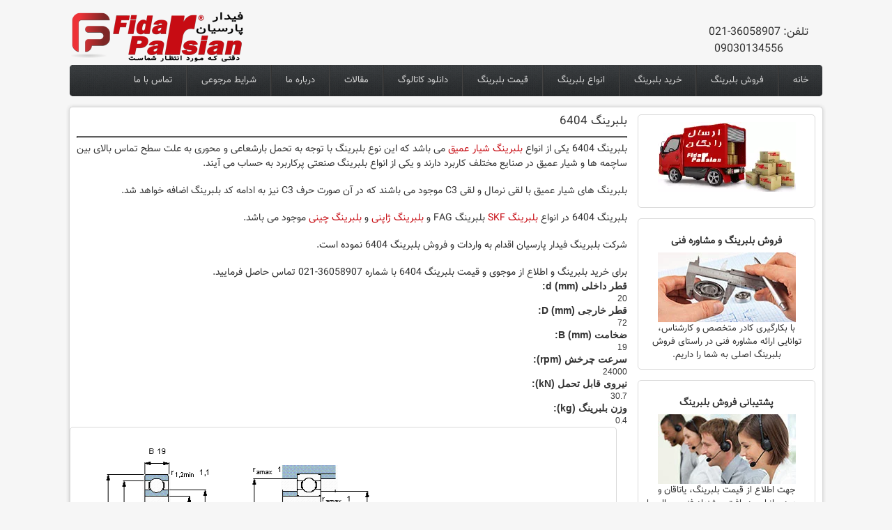

--- FILE ---
content_type: text/html; charset=utf-8
request_url: https://www.fidarbearing.ir/%D8%A8%D9%84%D8%A8%D8%B1%DB%8C%D9%86%DA%AF-6404
body_size: 16163
content:
<!DOCTYPE html PUBLIC "-//W3C//DTD XHTML 1.0 Transitional//EN" "http://www.w3.org/TR/xhtml1/DTD/xhtml1-transitional.dtd">
<html xmlns="http://www.w3.org/1999/xhtml" xml:lang="en" lang="en" dir="rtl">
  <head>
    <meta http-equiv="Content-Type" content="text/html; charset=utf-8" />
<meta name="Generator" content="Drupal 7 (http://drupal.org)" />
<link rel="canonical" href="/%D8%A8%D9%84%D8%A8%D8%B1%DB%8C%D9%86%DA%AF-6404" />
<link rel="shortlink" href="/node/278" />
<meta name="product_keyword" content="بلبرینگ 6404، بلبرینگ 6404.2z، بلبرینگ 6404.2rs، فروش بلبرینگ، 6404،6404.2z، 6404.2rs،skf،چینی،ژاپنی، بلبرینگ چینی، بلبرینگ ژاپنی، خرید بلبرینگ، قیمت بلبرینگ،نمایندگی بلبرینگ، اصلی،استیل،نسوز" />
<meta name="product_description" content="بلبرینگ 6404، بلبرینگ 6404.2z، بلبرینگ 6404.2rs، فروش بلبرینگ، 6404،6404.2z، 6404.2rs،skf،چینی،ژاپنی، بلبرینگ چینی، بلبرینگ ژاپنی، خرید بلبرینگ، قیمت بلبرینگ،نمایندگی بلبرینگ، اصلی،استیل،نسوز" />
<link rel="shortcut icon" href="https://www.fidarbearing.ir/sites/default/files/parsianicon.png" type="image/png" />
    <title>بلبرینگ 6404 | فروش بلبرینگ صنعتی اصل FAG SKF رولبرینگ نمایندگی انواع یاتاقان قیمت خرید</title>    	
    	<!-- META FOR IOS & HANDHELD -->    
    <meta name="viewport" content="width=device-width, initial-scale=1.0, maximum-scale=1.0, user-scalable=yes"/>
    <meta name="HandheldFriendly" content="true" />
    <meta name="apple-touch-fullscreen" content="YES" />
    <link rel="apple-touch-icon" href="/apple-touch-icon.png" />
    <!-- //META FOR IOS & HANDHELD -->
    <link type="text/css" rel="stylesheet" href="https://www.fidarbearing.ir/sites/default/files/css/css_G8UiL8W4VsmbxQlCce0YboItibPU3Yh891VRMDWtZns.css" media="all" />
<link type="text/css" rel="stylesheet" href="https://www.fidarbearing.ir/sites/default/files/css/css_vZ7OMldNxT0kN_1nW7_5iIquAxAdcU-aJ-ucVab5t40.css" media="all" />
<link type="text/css" rel="stylesheet" href="https://www.fidarbearing.ir/sites/default/files/css/css_CwiuHx_GiVCvxayieutBV7v33X5ANN7ADAbdpzkFk3Q.css" media="all" />
<link type="text/css" rel="stylesheet" href="https://www.fidarbearing.ir/sites/default/files/css/css_rtUHW7TdPsiIkXfTC8Vo_l3aQgPTklqV0oJljIW99QU.css" media="all" />
<link type="text/css" rel="stylesheet" href="https://www.fidarbearing.ir/sites/default/files/css/css_KKw0S-9WjejkYs80tp0BcGRHdNASoaaIc5hyYvca5ng.css" media="only screen" />
<link type="text/css" rel="stylesheet" href="https://www.fidarbearing.ir/sites/default/files/css/css_uO8jFMBKGI8cKwyuAkvOrsq-LqkM0I2KQQHSbo2SqIQ.css" media="print" />
<link type="text/css" rel="stylesheet" href="https://www.fidarbearing.ir/sites/default/files/css/css_-ESlEZDH0GF2z7RjGNrOK2e4YDCSkDkNFka5s8RLHuM.css" media="only screen and (max-width:719px)" />
<link type="text/css" rel="stylesheet" href="https://www.fidarbearing.ir/sites/default/files/css/css__4YNozGUcBJA6zvGexi6gW0lbaBnPudmTD2Znr_4C_I.css" media="only screen and (max-width:479px)" />
<link type="text/css" rel="stylesheet" href="https://www.fidarbearing.ir/sites/default/files/css/css_Q1SBo8Eji-v6QJw0I3lQvK33XKBYAFRQyGYl0Bu-iQI.css" media="only screen and (min-width: 720px) and (max-width: 959px)" />
<link type="text/css" rel="stylesheet" href="https://www.fidarbearing.ir/sites/default/files/css/css_AbpHGcgLb-kRsJGnwFEktk7uzpZOCcBY74-YBdrKVGs.css" media="only screen and (min-width: 959px) and (max-width: 1049px)" />
<link type="text/css" rel="stylesheet" href="https://www.fidarbearing.ir/sites/default/files/css/css_SLZtsuK0VlmecRe1ps20Yqmc3440RtQbvOAUvd8lGbU.css" media="all" />

<!--[if IE 7]>
<link type="text/css" rel="stylesheet" href="https://www.fidarbearing.ir/sites/default/files/css/css_rbrILP5y9BR82PfQWqcnreZMc60OgCzu-iZ9ah34MAU.css" media="all" />
<![endif]-->

<!--[if IE]>
<link type="text/css" rel="stylesheet" href="https://www.fidarbearing.ir/sites/default/files/css/css_YhXi5kW9TNXj8MSqmu_VGPSsJhfVTXgVbYlD0lM_JKw.css" media="all" />
<![endif]-->

<!--[if IE 7]>
<link type="text/css" rel="stylesheet" href="https://www.fidarbearing.ir/sites/default/files/css/css_1dZDn7slNma7C5oci3tXI7u18-onUo-QtXNqj-cVRLY.css" media="all" />
<![endif]-->
<link type="text/css" rel="stylesheet" href="https://www.fidarbearing.ir/sites/default/files/css/css_UL3INe47B8eI9_vZXPRGi7V-nXwPou0ItlLcpiU1OzI.css" media="all" />
    <meta name="theme-color" content="#c70c13" />
  </head>

  <body class="html not-front not-logged-in one-sidebar sidebar-second page-node page-node- page-node-278 node-type-product zircon fixed-grid grid-24-based bf-a fs-small">
    <div id="skip-link"><a href="#main-content" class="element-invisible element-focusable">Skip to main content</a></div>
        <div id="page" class="page-default"> <a name="Top" id="Top"></a><div id="header-wrapper" class="wrapper"><div class="container grid-24"><div class="grid-inner clearfix"><div id="header" class="clearfix"> <a href="/" title="فیدار پارسیان" id="logo"> <img src="https://www.fidarbearing.ir/sites/default/files/parsianlogo.png" alt="فیدار پارسیان" height="73" width="250" style="max-width:100%;height:auto;"/> </a><div class="region region-header"><div id="block-block-54" class="block block-block"><div class="block-inner clearfix"><div class="block-content clearfix"><div><span style="font-size:16px;"><span style="font-family:vazir;">تلفن: 36058907-021</span></span></div><div><strong><span style="font-size:16px;"><span style="font-family:vazir;">         </span></span></strong><span style="font-size:16px;"><span style="font-family:vazir;">09030134556</span></span></div></div></div></div></div><div id="menu-bar-wrapper" class="wrapper"><div class="container grid-24"><div class="grid-inner clearfix"> <a title="Navigation Icon" href="javascript:void(0);" class="tb-main-menu-button responsive-menu-button">منو</a><div class="region region-menu-bar"><div id="block-superfish-1" class="block block-superfish"><div class="block-inner clearfix"><h2 class="block-title element-invisible">Main menu</h2><div class="block-content clearfix"><ul id="superfish-1" class="menu sf-menu sf-main-menu sf-horizontal sf-style-zircon sf-total-items-10 sf-parent-items-0 sf-single-items-10 rtl"><li id="menu-431-1" class="first odd sf-item-1 sf-depth-1 sf-no-children"><a href="https://www.fidarbearing.ir/تماس-با-ما" title="تماس با ما" class="sf-depth-1">تماس با ما</a></li><li id="menu-5643-1" class="middle even sf-item-2 sf-depth-1 sf-no-children"><a href="https://www.fidarbearing.ir/مرجوعی-بلبرینگ" title="شرایط مرجوعی" class="sf-depth-1">شرایط مرجوعی</a></li><li id="menu-432-1" class="middle odd sf-item-3 sf-depth-1 sf-no-children"><a href="https://www.fidarbearing.ir/درباره-ما" title="درباره ما" class="sf-depth-1">درباره ما</a></li><li id="menu-2299-1" class="middle even sf-item-4 sf-depth-1 sf-no-children"><a href="/%D9%85%D9%82%D8%A7%D9%84%D8%A7%D8%AA" title="مقالات" class="sf-depth-1">مقالات</a></li><li id="menu-2303-1" class="middle odd sf-item-5 sf-depth-1 sf-no-children"><a href="/%D8%AF%D8%A7%D9%86%D9%84%D9%88%D8%AF-%DA%A9%D8%A7%D8%AA%D8%A7%D9%84%D9%88%DA%AF" title="دانلود کاتالوگ" class="sf-depth-1">دانلود کاتالوگ</a></li><li id="menu-2404-1" class="middle even sf-item-6 sf-depth-1 sf-no-children"><a href="https://www.fidarbearing.ir/قیمت-بلبرینگ" title="قیمت بلبرینگ" class="sf-depth-1">قیمت بلبرینگ</a></li><li id="menu-1953-1" class="middle odd sf-item-7 sf-depth-1 sf-no-children"><a href="https://www.fidarbearing.ir/انواع-بلبرینگ" title="انواع بلبرینگ" class="sf-depth-1">انواع بلبرینگ</a></li><li id="menu-3269-1" class="middle even sf-item-8 sf-depth-1 sf-no-children"><a href="https://www.fidarbearing.ir/خرید-بلبرینگ" title="خرید بلبرینگ" class="sf-depth-1">خرید بلبرینگ</a></li><li id="menu-5677-1" class="middle odd sf-item-9 sf-depth-1 sf-no-children"><a href="https://www.fidarbearing.ir/فروش-بلبرینگ" title="فروش بلبرینگ" class="sf-depth-1">فروش بلبرینگ</a></li><li id="menu-429-1" class="last even sf-item-10 sf-depth-1 sf-no-children"><a href="https://www.fidarbearing.ir" title="خانه" class="sf-depth-1">خانه</a></li></ul></div></div></div></div></div></div></div></div></div></div></div><div id="main-wrapper" class="wrapper"><div class="container grid-24 clearfix"><div class="group-cols-1 group-18 grid grid-18"><div id="main-content" class="grid grid-18 section"><div class="grid-inner clearfix"><h1 id="page-title">بلبرینگ 6404</h1><div class="region region-content"><div id="block-system-main" class="block-system"><div class="block-inner clearfix"><div class="block-content clearfix"><div id="article-278" class="article node node-product node-odd node-full clearfix" about="/%D8%A8%D9%84%D8%A8%D8%B1%DB%8C%D9%86%DA%AF-6404" typeof="sioc:Item foaf:Document"><div class="node-content"><div class="section field field-name-body field-type-text-with-summary field-label-hidden"><div class="field-items"><div class="field-item odd" property="content:encoded"><hr /><div class="rtejustify"><span style="font-size:14px;"><span style="font-family:vazir;">بلبرینگ 6404 یکی از انواع <a href="http://www.fidarbearing.ir/بلبرینگ-شیار-عمیق" target="_blank" title="بلبرینگ شیار عمیق">بلبرینگ شیار عمیق</a> می باشد که این نوع بلبرینگ با توجه به تحمل بارشعاعی و محوری به علت سطح تماس بالای بین ساچمه ها و شیار عمیق در صنایع مختلف کاربرد دارند و یکی از انواع بلبرینگ صنعتی پرکاربرد به حساب می آیند.</span></span></div><div class="rtejustify"> </div><div class="rtejustify"><span style="font-size:14px;"><span style="font-family:vazir;">بلبرینگ های شیار عمیق با لقی نرمال و لقی C3 موجود می باشند که در آن صورت حرف C3 نیز به ادامه کد بلبرینگ اضافه خواهد شد.</span></span></div><div class="rtejustify"> </div><div class="rtejustify"><span style="font-size:14px;"><span style="font-family:vazir;">بلبرینگ <span style="font-size:14px;"><span style="font-family:vazir;">6404 </span></span>در انواع <a href="http://www.fidarbearing.ir/بلبرینگ-skf" target="_blank" title="بلبرینگ skf">بلبرینگ SKF</a> بلبرینگ FAG و <a href="http://www.fidarbearing.ir/بلبرینگ-ژاپنی" target="_blank" title="بلبرینگ ژاپنی">بلبرینگ ژاپنی</a> و <a href="http://www.fidarbearing.ir/بلبرینگ-چینی" target="_blank" title="بلبرینگ چینی">بلبرینگ چینی</a> موجود می باشد.</span></span></div><div class="rtejustify"> </div><div class="rtejustify"><span style="font-size:14px;"><span style="font-family:vazir;">شرکت بلبرینگ فیدار پارسیان اقدام به واردات و فروش بلبرینگ <span style="font-size:14px;"><span style="font-family:vazir;">6404 </span></span>نموده است.</span></span></div><div class="rtejustify"> </div><div class="rtejustify"><span style="font-size:14px;"><span style="font-family:vazir;">برای خرید بلبرینگ و اطلاع از موجوی و قیمت بلبرینگ <span style="font-size:14px;"><span style="font-family:vazir;">6404 </span></span>با شماره 36058907-021 تماس حاصل فرمایید.</span></span></div></div></div></div><div class="section field field-name-field-id field-type-text field-label-above"><h3 class="field-label">قطر داخلی (mm) d:&nbsp;</h3><div class="field-items"><div class="field-item odd">20</div></div></div><div class="section field field-name-field-od field-type-text field-label-above"><h3 class="field-label">قطر خارجی (mm) D:&nbsp;</h3><div class="field-items"><div class="field-item odd">72</div></div></div><div class="section field field-name-field-w field-type-text field-label-above"><h3 class="field-label">ضخامت (mm) B:&nbsp;</h3><div class="field-items"><div class="field-item odd">19</div></div></div><div class="section field field-name-field-speed field-type-text field-label-above"><h3 class="field-label">سرعت چرخش (rpm):&nbsp;</h3><div class="field-items"><div class="field-item odd">24000</div></div></div><div class="section field field-name-field-load field-type-text field-label-above"><h3 class="field-label">نیروی قابل تحمل (kN):&nbsp;</h3><div class="field-items"><div class="field-item odd">30.7</div></div></div><div class="section field field-name-field-kg field-type-text field-label-above"><h3 class="field-label">وزن بلبرینگ (kg):&nbsp;</h3><div class="field-items"><div class="field-item odd">0.4</div></div></div><div class="section field field-name-field-plan field-type-image field-label-hidden"><div class="field-items"><div class="field-item odd"><img typeof="foaf:Image" src="https://www.fidarbearing.ir/sites/default/files/6404.gif" width="780" height="330" alt="بلبرینگ 6404" /></div></div></div></div></div></div></div></div></div></div></div></div><div id="sidebar-second-wrapper" class="sidebar tb-main-box grid grid-6 grid-last"><div class="grid-inner clearfix"><div class="region region-sidebar-second"><div id="block-block-31--2" class="block block-block"><div class="block-inner clearfix"><div class="block-content clearfix"><p class="rtecenter" style="text-align: center;"><img alt="بلبرینگ ارسال رایگان" src="/sites/default/files/parsianersal.webp" style="width: 198px; height: 100px;" title="بلبرینگ ارسال رایگان" /></p></div></div></div><div id="block-block-3--2" class="block block-block"><div class="block-inner clearfix"><div class="block-content clearfix"><h3 class="rtecenter"><span style="font-size:14px;"><span style="font-family:vazir;"><span>فروش بلبرینگ و مشاوره فنی</span></span></span></h3><div class="rtecenter" style="text-align: center;"><span style="font-family:vazir;"><img alt="بلبرینگ مشاوره فنی و مهندسی" src="/sites/default/files/parsianmohandesi.webp" style="text-align: center; font-family: vazir; font-size: 11px; width: 198px; height: 100px;" title="مشاوره فنی و مهندسی" /></span></div><div class="rtecenter" style="text-align: center;"><span style="font-family:vazir;"><span style="font-size:13px;"><span>با بکارگیری کادر متخصص و کارشناس، توانایی ارائه مشاوره فنی در راستای فروش بلبرینگ اصلی به شما را داریم.</span></span></span></div></div></div></div><div id="block-block-2--2" class="block block-block"><div class="block-inner clearfix"><div class="block-content clearfix"><h3 class="rtecenter"><span style="font-size:14px;"><span style="font-family:vazir;">پشتیبانی فروش بلبرینگ</span></span></h3><div class="rtecenter" style="text-align: center;"><span style="font-family:vazir;"><img alt="بلبرینگ شرکت فیدار پارسیان" src="/sites/default/files/parsiantel.webp" style="font-family: vazir; font-size: 14px; text-align: center; width: 198px; height: 100px;" title="پاسخ گویی به موقع و کار آمد" /></span></div><div class="rtecenter" style="text-align: center;"><span style="font-family:vazir;"><span style="font-size:13px;">جهت اطلاع از قیمت بلبرینگ، یاتاقان و موجودی انبار و دریافت پیشنهاد فنی و مالی با ما تماس بگیرید. <span style="font-size:14px;">36058907</span></span></span><span style="font-family:vazir;"><span style="font-size:12px;"><span style="font-size:14px;">-021</span></span></span></div><div class="rtecenter" style="text-align: center;"><a href="http://wa.me/+989030134556" title="واتس اپ" type="واتس اپ" rel="nofollow"><img alt="واتس اپ" src="[data-uri]" style="width: 150px; height: 47px;" title="واتس اپ" /></a></div></div></div></div></div></div></div></div></div><div id="panel-third-wrapper" class="wrapper panel panel-third"><div class="container panel-cols-4 grid-24 clearfix"><div class="panel-column panel-third-1 panel-column-first grid grid-6"><div class="grid-inner clearfix"><div class="region region-panel-third-1"><div id="block-block-8--2" class="block block-block block-custom-links block-custom"> <span class="badge">&nbsp;</span><div class="block-inner clearfix"><h2 class="block-title">سایت های مرتبط</h2><div class="block-content clearfix"><div class="rteleft"><span style="color:#f1f1f1;"><span style="font-family:vazir;"><span style="font-size:14px;"><span><span><a href="http://www.fidarbearing.ir">www.fidarbearing.ir</a></span></span></span></span></span></div><div class="rteleft"> </div><div class="rteleft"><span style="color:#f1f1f1;"><span style="font-family:vazir;"><span style="font-size:14px;"><a href="http://www.fidarbearing.blogfa.com" rel="nofollow">www.fidarbearing.blogfa.com</a></span></span></span></div><div class="rteleft"> </div><div class="rteleft"><span style="color:#f1f1f1;"><span style="font-family:vazir;"><span style="font-size:14px;"><a href="http://www.aparat.com/fidarbearing" rel="nofollow">www.aparat.com/fidarbearing</a></span></span></span></div><div class="rteleft"> </div><div><div class="rteleft"><span style="color:#f1f1f1;"><span style="font-family:vazir;"><span style="font-size:14px;"><a href="http://www.parscenter.com/afparsian" rel="nofollow">www.parscenter.com/afparsian</a></span></span></span></div><div class="rteleft"> </div><div class="rtecenter"><a href="https://www.fidarbearing.ir/%D9%81%D8%B1%D8%B5%D8%AA-%D9%87%D8%A7%DB%8C-%D8%B4%D8%BA%D9%84%DB%8C" target="_blank" title="فرصت های شغلی"><span style="color:#f1f1f1;"><span style="font-family:vazir;"><span style="font-size:14px;">همکاری با ما</span></span></span></a></div></div></div></div></div></div></div></div><div class="panel-column panel-third-2 grid grid-6"><div class="grid-inner clearfix"><div class="region region-panel-third-2"><div id="block-block-1--2" class="block block-block block-custom-address block-custom"> <span class="badge">&nbsp;</span><div class="block-inner clearfix"><h2 class="block-title">تماس با ما</h2><div class="block-content clearfix"><div class="rteleft"><span style="color:#ffffff;"><span style="font-family:vazir;"><span style="font-size:14px;">021-36058907</span></span></span></div><div class="rteleft"><span style="color:#ffffff;"><span style="font-family:vazir;"><span style="font-size:14px;">021-36055448</span></span></span></div><div class="rteleft"><span style="color:#ffffff;"><span style="font-family:vazir;"><span style="font-size:14px;">021-36055456</span></span></span></div><div class="rteleft"><span style="color:#ffffff;"><span style="font-family:vazir;"><span style="font-size:14px;">021-44530807</span></span></span></div><div class="rteleft"> </div><div class="rteleft"><div><span style="color:#ffffff;"><span style="font-size:14px;"><span style="font-family:vazir;">تلگرام و واتس اپ   56 45 013 0903 </span></span></span></div></div><div class="rteleft"> </div><div><span style="color:#ffffff;"><span style="font-size:14px;"><span style="font-family:vazir;">آدرس: تهران خیابان امیرکبیر مجتمع امیرکبیر طبقه دوم واحد 24</span></span></span></div></div></div></div></div></div></div><div class="panel-column panel-third-3 grid grid-6"><div class="grid-inner clearfix"><div class="region region-panel-third-3"><div id="block-block-15--2" class="block block-block block-custom-contact block-custom"> <span class="badge">&nbsp;</span><div class="block-inner clearfix"><h2 class="block-title">بلبرینگ فیدار پارسیان در شبکه های اجتماعی</h2><div class="block-content clearfix"><div class="rtecenter"><span style="font-size:16px;"><span style="font-family:vazir;"><a href="http://telegram.me/fidarbearing" title="تلگرام" rel="nofollow">تلگرام</a>  |  </span><a href="http://instagram.com/fidarbearing" style="font-family: vazir; font-size: 16px;" target="_blank" title="اینستاگرام" rel="nofollow">اینستاگرام</a> <font face="vazir"> </font>|<span style="font-family: vazir;">  </span><a href="http://facebook.com/fidarbearing" style="font-family: vazir; font-size: 16px;" target="_blank" title="فیسبوک" rel="nofollow">فیسبوک</a></span></div><div class="rtecenter"> </div><div class="rtecenter"><span style="font-size:16px;"><a href="https://twitter.com/fidarparsian" style="font-family: vazir; font-size: 16px;" target="_blank" title="توئیتر" rel="nofollow">ایکس</a> <span style="font-family: vazir;"> |  </span><a href="http://www.linkedin.com/company/arka-fidar-parsian" style="font-family: vazir; font-size: 16px;" target="_blank" title="لینکد این" rel="nofollow">لینکد این</a>  |  <a href="http://www.aparat.com/fidarbearing" style="font-family: vazir; font-size: 16px;" target="_blank" title="آپارات" rel="nofollow">آپارات</a></span></div></div></div></div></div></div></div><div class="panel-column panel-third-4 panel-column-last grid grid-6"><div class="grid-inner clearfix"><div class="region region-panel-third-4"><div id="block-block-13--2" class="block block-block block-custom-form block-custom"> <span class="badge">&nbsp;</span><div class="block-inner clearfix"><h2 class="block-title">بلبرینگ فیدار پارسیان در یک نگاه</h2><div class="block-content clearfix"><div class="rtejustify"><span style="font-size:14px;"><span style="color:#ffffff;"><span style="font-family:vazir;">بلبرینگ فیدار پارسیان با سالها تجربه در زمینه واردات و فروش بلبرینگ، رولبرینگ و یاتاقان صنعتی و شناخت نیاز های صنایع به خرید بلبرینگ و رولبرینگ توانسته است با استفاده از کارشناسان و افراد مجرب اقدام به واردات و فروش بلبرینگ اصلی از نوع بلبرینگ SKF و بلبرینگ FAG و بلبرینگ ژاپنی و بلبرینگ چینی صنعتی نماید و رضایت مشتریان زیادی را برآورده نماید.</span></span></span></div></div></div></div></div></div></div></div></div><div id="footer-wrapper" class="wrapper"><div class="container grid-24"><div class="grid-inner clearfix"><div id="footer" class="clearfix"><div class="region region-footer"><div id="block-block-35" class="block block-block"><div class="block-inner clearfix"><div class="block-content clearfix"><div><span style="font-size:12px;"><span style="font-family:vazir;"><span style="color:#ffffff;">کلیه حقوق مادی و معنوی این وبسایت متعلق به مجموعه </span><a href="http://www.fidarbearing.ir"><span style="color:#c70c13;">بلبرینگ فیدار پارسیان</span></a><span style="color:#ffffff;"> می باشد، هرگونه کپی برداری فقط با ذکر منبع مجاز است.  1404©</span></span></span></div></div></div></div></div></div></div></div></div></div>        <script type="text/javascript" src="https://www.fidarbearing.ir/sites/default/files/js/js_jx6dIjLhsFi0fwdZFns8z1AtZiVWM9a6CvsEbSxQC6U.js"></script>
<script type="text/javascript" src="https://www.fidarbearing.ir/sites/default/files/js/js_D8DkOMMTynLUEBYg-05kiCCCtKXgTnqa9GB1-GEzAio.js"></script>
<script type="text/javascript" src="https://www.fidarbearing.ir/sites/default/files/googleanalytics/js?t6a6pc"></script>
<script type="text/javascript">
<!--//--><![CDATA[//><!--
window.dataLayer = window.dataLayer || [];function gtag(){dataLayer.push(arguments)};gtag("js", new Date());gtag("set", "developer_id.dMDhkMT", true);gtag("config", "G-N3ZPW2E4WV", {"groups":"default"});
//--><!]]>
</script>
<script type="text/javascript">
<!--//--><![CDATA[//><!--

	(function ($) {
	  if (Drupal.Nucleus == undefined) {
		Drupal.Nucleus = {};
	  }
	  Drupal.behaviors.skinMenuAction = {
		attach: function (context) {
		  jQuery(".change-skin-button").click(function() {
			parts = this.href.split("/");
			style = parts[parts.length - 1];
			jQuery.cookie("nucleus_skin", style, {path: "/"});
			window.location.reload();
			return false;
		  });
		}
	  }
	})(jQuery);
  
//--><!]]>
</script>
<script type="text/javascript">
<!--//--><![CDATA[//><!--

	(function ($) {
	  if (Drupal.Nucleus == undefined) {
		Drupal.Nucleus = {};
	  }
	  Drupal.behaviors.skinMenuAction = {
		attach: function (context) {
		  jQuery(".change-skin-button").click(function() {
			parts = this.href.split("/");
			style = parts[parts.length - 1];
			jQuery.cookie("nucleus_skin", style, {path: "/"});
			window.location.reload();
			return false;
		  });
		}
	  }
	})(jQuery);
  
//--><!]]>
</script>
<script type="text/javascript" src="https://www.fidarbearing.ir/sites/default/files/js/js_r5si-UWDQ0AGDxy5zSzCCoA6sFdOJbkW53D8nX0EkpQ.js"></script>
<script type="text/javascript" src="https://www.fidarbearing.ir/sites/default/files/js/js_7BIH-HmK9kuDvTeDF86E1zUNy7W_Tb43UMjr3s0SveY.js"></script>
<script type="text/javascript">
<!--//--><![CDATA[//><!--
jQuery.extend(Drupal.settings, {"basePath":"\/","pathPrefix":"","setHasJsCookie":0,"ajaxPageState":{"theme":"zircon","theme_token":"MU-NAAZWtoJgZ6UxLwZFSme_jMiHoiU1ASX6XoJY1Xs","js":{"sites\/default\/files\/minify\/jquery.min.1.5.2.min.js":1,"sites\/default\/files\/minify\/jquery-extend-3.4.0.1.5.2.min.js":1,"sites\/default\/files\/minify\/jquery-html-prefilter-3.5.0-backport.1.5.2.min.js":1,"sites\/default\/files\/minify\/jquery.once.1.2.min.js":1,"sites\/default\/files\/minify\/drupal.min.js":1,"sites\/default\/files\/minify\/googleanalytics.min.js":1,"https:\/\/www.fidarbearing.ir\/sites\/default\/files\/googleanalytics\/js?t6a6pc":1,"sites\/default\/files\/minify\/jquery.hoverIntent.minified.min.js":1,"0":1,"1":1,"sites\/all\/libraries\/superfish\/jquery.hoverIntent.minified.js":1,"sites\/default\/files\/minify\/supposition.min.js":1,"sites\/default\/files\/minify\/superfish.min.js":1,"sites\/default\/files\/minify\/supersubs.min.js":1,"sites\/default\/files\/minify\/superfish.min_0.js":1,"sites\/default\/files\/minify\/jquery.cookie.min.js":1,"sites\/default\/files\/minify\/zircon.min.js":1,"sites\/default\/files\/minify\/responsive.min.js":1,"sites\/default\/files\/minify\/jquery.masonry.min.js":1,"sites\/default\/files\/minify\/jquery.masonry.min.min.js":1},"css":{"modules\/system\/system.base.css":1,"modules\/system\/system.menus.css":1,"modules\/system\/system.messages.css":1,"modules\/system\/system.theme.css":1,"sites\/all\/themes\/nucleus\/nucleus\/css\/base.css":1,"modules\/comment\/comment.css":1,"modules\/field\/theme\/field.css":1,"modules\/node\/node.css":1,"modules\/search\/search.css":1,"modules\/user\/user.css":1,"sites\/all\/modules\/views\/css\/views.css":1,"sites\/all\/modules\/ckeditor_lts\/css\/ckeditor.css":1,"sites\/all\/modules\/ctools\/css\/ctools.css":1,"sites\/all\/libraries\/superfish\/css\/superfish.css":1,"sites\/all\/themes\/nucleus\/nucleus\/css\/messages.css":1,"sites\/all\/themes\/zircon\/fonts\/oswald_regular\/stylesheet.css":1,"sites\/all\/themes\/zircon\/css\/html-elements.css":1,"sites\/all\/themes\/zircon\/css\/forms.css":1,"sites\/all\/themes\/zircon\/css\/page.css":1,"sites\/all\/themes\/zircon\/css\/articles.css":1,"sites\/all\/themes\/zircon\/css\/comments.css":1,"sites\/all\/themes\/zircon\/css\/forum.css":1,"sites\/all\/themes\/zircon\/css\/fields.css":1,"sites\/all\/themes\/zircon\/css\/blocks.css":1,"sites\/all\/themes\/zircon\/css\/block-styles.css":1,"sites\/all\/themes\/zircon\/css\/panel-panes.css":1,"sites\/all\/themes\/zircon\/css\/navigation.css":1,"sites\/all\/themes\/zircon\/css\/fonts.css":1,"sites\/all\/themes\/zircon\/css\/css3.css":1,"sites\/all\/themes\/nucleus\/nucleus\/css\/responsive\/responsive.css":1,"sites\/all\/themes\/zircon\/css\/print.css":1,"sites\/all\/themes\/zircon\/css\/screens\/mobile.css":1,"sites\/all\/themes\/zircon\/css\/screens\/mobile-vertical.css":1,"sites\/all\/themes\/zircon\/css\/screens\/tablet-vertical.css":1,"sites\/all\/themes\/zircon\/css\/screens\/tablet.css":1,"sites\/all\/themes\/zircon\/css\/superfish\/zircon.css":1,"sites\/all\/themes\/nucleus\/nucleus\/css\/ie7.css":1,"sites\/all\/themes\/nucleus\/nucleus\/css\/ie.css":1,"sites\/all\/themes\/zircon\/css\/ie.css":1,"sites\/all\/themes\/zircon\/css\/ie7.css":1,"public:\/\/fontyourface\/local_fonts\/vazir-normal-normal\/stylesheet.css":1,"public:\/\/nucleus\/grid-fixed-24-1080px.css":1}},"jcarousel":{"ajaxPath":"\/jcarousel\/ajax\/views"},"googleanalytics":{"account":["G-N3ZPW2E4WV"],"trackOutbound":1,"trackMailto":1,"trackDownload":1,"trackDownloadExtensions":"7z|aac|arc|arj|asf|asx|avi|bin|csv|doc(x|m)?|dot(x|m)?|exe|flv|gif|gz|gzip|hqx|jar|jpe?g|js|mp(2|3|4|e?g)|mov(ie)?|msi|msp|pdf|phps|png|ppt(x|m)?|pot(x|m)?|pps(x|m)?|ppam|sld(x|m)?|thmx|qtm?|ra(m|r)?|sea|sit|tar|tgz|torrent|txt|wav|wma|wmv|wpd|xls(x|m|b)?|xlt(x|m)|xlam|xml|z|zip"},"superfish":{"1":{"id":"1","sf":{"animation":{"opacity":"show","height":"show"},"speed":"\u0027fast\u0027","autoArrows":true,"dropShadows":true,"disableHI":false},"plugins":{"supposition":true,"bgiframe":false,"supersubs":{"minWidth":"12","maxWidth":"27","extraWidth":1}}}}});
//--><!]]>
</script>
  </body>
</html>

--- FILE ---
content_type: text/css
request_url: https://www.fidarbearing.ir/sites/default/files/css/css_SLZtsuK0VlmecRe1ps20Yqmc3440RtQbvOAUvd8lGbU.css
body_size: 899
content:
.sf-menu.sf-style-zircon{float:right;margin:0;padding:0;}.sf-menu.sf-style-zircon ul{border-radius:7px;padding-left:0;}.sf-menu.sf-style-zircon li{background:url(/sites/all/themes/zircon/images/bg-line-nav.gif) 0 0 no-repeat;display:block;margin:0;padding:0 0 0 2px;}.sf-menu.sf-style-zircon li:first-child{background:none;padding-left:0;}.sf-menu.sf-style-zircon a{color:#d9d9d9;font-family:'oswaldregular';font-size:1.083em;line-height:21px;padding:12px 25px;text-decoration:none;text-transform:uppercase;}.sf-menu.sf-style-zircon ul{background:#2c2f2f;border:5px solid #a01300;margin-left:2px;margin-top:15px;}.sf-menu.sf-style-zircon ul ul{margin-left:0;margin-top:0;}.sf-menu.sf-style-zircon ul li{background:none;border-top:1px solid #444;margin:0;padding:0;}.sf-menu.sf-style-zircon ul li:first-child{border-top:none;}.sf-menu.sf-style-zircon li.sfHover > a,.sf-menu.sf-style-zircon > a:hover,.sf-menu.sf-style-zircon > a:focus,.sf-menu.sf-style-zircon > a:active{background:url(/sites/all/themes/zircon/images/bg-nav-active.gif) 0 0 repeat-x #a01300;color:#fff;}.sf-menu.sf-style-zircon ul li a{background:none;color:#aaa;font-family:Arial,Helvetica,sans-serif;font-size:100%;line-height:normal;padding:8px 10px;text-transform:none;}.sf-menu.sf-style-zircon ul li.sfhover li a,.sf-menu.sf-style-zircon ul li li a{color:#aaa;}.sf-menu.sf-style-zircon ul li.sfhover a,.sf-menu.sf-style-zircon ul li.sfhover li a:hover,.sf-menu.sf-style-zircon ul li a:focus,.sf-menu.sf-style-zircon ul li a:hover,.sf-menu.sf-style-zircon ul li a:active{background:none;color:#fff !important;}.sf-menu.sf-style-zircon > a.active,.sf-menu.sf-style-zircon > .active-trail .sf-depth-1{background:url(/sites/all/themes/zircon/images/bg-nav-active.gif) 0 0 repeat-x #a01300;color:#fff;}.sf-menu.sf-style-zircon ul li a.active,.sf-menu.sf-style-zircon ul li li a.active{background:none;color:#fff !important;}ul.sf-navbar{padding-bottom:0 !important;}.sf-menu.sf-style-zircon.sf-navbar{width:100%;}.tb-sf-navbar #menu-bar-wrapper .grid-inner{background:url(/sites/all/themes/zircon/images/bg-subnav.gif) 0 100% repeat-x;padding-bottom:35px;}.sf-menu.sf-style-zircon.sf-navbar ul{background:none;border:none;margin:0;padding:22px 0 0 0;}.sf-menu.sf-style-zircon.sf-navbar ul > li{border-right:1px solid #ccc;border-top:none;padding:0 15px;}.sf-menu.sf-style-zircon.sf-navbar ul > li.last{border-right:none;}.sf-menu.sf-style-zircon.sf-navbar ul li a{background:none;color:#333 !important;padding:3px 10px;}.sf-menu.sf-style-zircon.sf-navbar ul li a:hover,.sf-menu.sf-style-zircon.sf-navbar ul li a:focus,.sf-menu.sf-style-zircon.sf-navbar ul li a:active,.sf-menu.sf-style-zircon.sf-navbar ul li .active{color:#c70c13 !important;}.sf-menu.sf-style-zircon.sf-navbar ul > li li{border-right:none;border-top:1px solid #444;}.sf-menu.sf-style-zircon.sf-navbar ul > li li.first{border-top:none;}.sf-menu.sf-style-zircon.sf-navbar ul ul{background:#fff;border:#ddd solid 1px;margin:-2px 0 0 0;padding:0 25px;}.sf-menu.sf-style-zircon.sf-navbar ul ul li{border-top:1px dotted #dadada;padding:0;}.sf-menu.sf-style-zircon.sf-navbar ul ul li:first-child{border-top:none;}.sf-menu.sf-style-zircon.sf-navbar ul ul li a{color:#333 !important;padding:7px 0;}.sf-menu.sf-style-zircon.sf-navbar ul li.menuparent:hover > a,.sf-menu.sf-style-zircon.sf-navbar ul ul li a:hover,.sf-menu.sf-style-zircon.sf-navbar ul ul li a:active,.sf-menu.sf-style-zircon.sf-navbar ul ul li a:focus,.sf-menu.sf-style-zircon.sf-navbar ul ul li a.active{color:#c70c13 !important;}.sf-menu.sf-style-zircon span.sf-description{color:#999;display:block;font-size:0.8em;line-height:1.5em;margin:5px 0 0 5px;padding:0;}.sf-menu.sf-style-zircon a.sf-with-ul{padding-right:2.25em;}.sf-menu.sf-style-zircon.rtl a.sf-with-ul{padding-left:2.25em;padding-right:1em;}.sf-menu.sf-style-zircon ul.sf-megamenu li.sf-megamenu-wrapper ol li.sf-megamenu-column{display:inline;float:left;width:12em;}.sf-menu.sf-style-zircon.rtl ul.sf-megamenu li.sf-megamenu-wrapper ol li.sf-megamenu-column{float:right;}.sf-menu.sf-style-zircon ul.sf-megamenu li.sf-megamenu-wrapper ol,.sf-menu.sf-style-zircon ul.sf-megamenu li.sf-megamenu-wrapper ol li{margin:0;padding:0;}.sf-menu.sf-style-zircon li.sf-parent-children-1 ul.sf-megamenu{width:12em;}.sf-menu.sf-style-zircon li.sf-parent-children-10 ul.sf-megamenu{width:120em;}.sf-menu.sf-style-zircon li.sf-parent-children-2 ul.sf-megamenu{width:24em;}.sf-menu.sf-style-zircon li.sf-parent-children-3 ul.sf-megamenu{width:36em;}.sf-menu.sf-style-zircon li.sf-parent-children-4 ul.sf-megamenu{width:48em;}.sf-menu.sf-style-zircon li.sf-parent-children-5 ul.sf-megamenu{width:60em;}.sf-menu.sf-style-zircon li.sf-parent-children-6 ul.sf-megamenu{width:72em;}.sf-menu.sf-style-zircon li.sf-parent-children-7 ul.sf-megamenu{width:84em;}.sf-menu.sf-style-zircon li.sf-parent-children-8 ul.sf-megamenu{width:96em;}.sf-menu.sf-style-zircon li.sf-parent-children-9 ul.sf-megamenu{width:108em;}


--- FILE ---
content_type: text/css
request_url: https://www.fidarbearing.ir/sites/default/files/css/css_UL3INe47B8eI9_vZXPRGi7V-nXwPou0ItlLcpiU1OzI.css
body_size: 208
content:
@font-face{font-family:'vazir';src:url(/sites/default/files/fontyourface/local_fonts/vazir-normal-normal/Vazir.eot);src:url(/sites/default/files/fontyourface/local_fonts/vazir-normal-normal/Vazir.eot?#iefix) format("embedded-opentype"),url(/sites/default/files/fontyourface/local_fonts/vazir-normal-normal/Vazir.ttf) format("truetype"),url(/sites/default/files/fontyourface/local_fonts/vazir-normal-normal/Vazir.woff) format("woff");font-style:normal;font-weight:normal;font-display:swap;}
div.container{width:1080px;}.grid-1{width:45px;}.grid-2{width:90px;}.grid-3{width:135px;}.grid-4{width:180px;}.grid-5{width:225px;}.grid-6{width:270px;}.grid-7{width:315px;}.grid-8{width:360px;}.grid-9{width:405px;}.grid-10{width:450px;}.grid-11{width:495px;}.grid-12{width:540px;}.grid-13{width:585px;}.grid-14{width:630px;}.grid-15{width:675px;}.grid-16{width:720px;}.grid-17{width:765px;}.grid-18{width:810px;}.grid-19{width:855px;}.grid-20{width:900px;}.grid-21{width:945px;}.grid-22{width:990px;}.grid-23{width:1035px;}.grid-24{width:1080px;}


--- FILE ---
content_type: text/css
request_url: https://www.fidarbearing.ir/sites/default/files/css/css__4YNozGUcBJA6zvGexi6gW0lbaBnPudmTD2Znr_4C_I.css
body_size: 253
content:
th,td{padding:.3em;}.article .field-type-image{float:none;margin-right:0;}.article .field-type-image img{width:100%;}.cols-1 .views-col,.cols-2 .views-col,.cols-3 .views-col,.cols-4 .views-col,.panel-cols-1 .panel-column,.panel-cols-2 .panel-column,.panel-cols-3 .panel-column,.panel-cols-4 .panel-column{width:100% !important;}.view-horizontal-carousel .jcarousel-container-horizontal,.view-horizontal-carousel .jcarousel-skin-default .jcarousel-container-horizontal{width:100%;}.view-horizontal-carousel .jcarousel-skin-default{width:75%;}ul.primary{background:none;white-space:normal;}ul.primary li a{display:inline-block;margin-bottom:5px;white-space:nowrap;}ul.primary,#user-login .form-text{width:100% !important;}.contact-form .form-text,.form-text{width:97% !important;}#header #search-block-form{display:none;}#slideshow-wrapper .views_slideshow_controls_text span{top:45px;}#social-share-wrapper{left:28%;}


--- FILE ---
content_type: text/javascript
request_url: https://www.fidarbearing.ir/sites/default/files/js/js_7BIH-HmK9kuDvTeDF86E1zUNy7W_Tb43UMjr3s0SveY.js
body_size: 5089
content:
jQuery.cookie=function(key,value,options){if(arguments.length>1&&(value===null||typeof value!=="object")){options=jQuery.extend({},options);if(value===null)options.expires=-1;if(typeof options.expires==="number"){var days=options.expires,t=options.expires=new Date;t.setDate(t.getDate()+days)}return document.cookie=[encodeURIComponent(key),"=",options.raw?String(value):encodeURIComponent(String(value)),options.expires?"; expires="+options.expires.toUTCString():"",options.path?"; path="+options.path:
"",options.domain?"; domain="+options.domain:"",options.secure?"; secure":""].join("")}options=value||{};var result,decode=options.raw?function(s){return s}:decodeURIComponent;return(result=(new RegExp("(?:^|; )"+encodeURIComponent(key)+"=([^;]*)")).exec(document.cookie))?decode(result[1]):null};;
(function($){Drupal.behaviors.actionZircon={attach:function(context){$(window).load(function(){window.setTimeout(function(){Drupal.Zircon.equalHeight($("#panel-first-wrapper .block-inner"));Drupal.Zircon.equalHeight($("#panel-second-wrapper .block-inner"));Drupal.Zircon.equalHeight($("#panel-third-wrapper .block-inner"));Drupal.Zircon.equalHeight($(".region-content .views-view-grid .views-col .grid-inner"))},100)});Drupal.Zircon.putLabelToInput("search_block_form","Search...");$("#subscribe").find('input[type="submit"]').val(Drupal.t("Go"));
$(".change-skin-button").click(function(){parts=this.href.split("/");style=parts[parts.length-1];$.cookie("nucleus_skin",style,{path:"/"});window.location.reload();return false});$("#change_skin_menu_wrapper").mouseenter(function(){$("#change_skin_menu_wrapper").stop(true,false).animate({left:0},1E3)}).mouseleave(function(){$("#change_skin_menu_wrapper").stop(true,false).animate({left:-61},1E3)})}};Drupal.Zircon=Drupal.Zircon||{};Drupal.Zircon.putLabelToInput=function(name,text){jQuery('input[name="'+
name+'"]').val(Drupal.t(text));jQuery('input[name="'+name+'"]').focus(function(){if(this.value==Drupal.t(text))this.value=""}).blur(function(){if(this.value=="")this.value=Drupal.t(text)})};Drupal.Zircon.equalHeight=function(elements){highest=0;elements.each(function(){if($(this).innerHeight()>highest)highest=$(this).outerHeight()});return elements.each(function(){padding=$(this).innerHeight()-$(this).height();extra=padding+($(this).outerHeight()-$(this).innerHeight());if($.browser.msie&&$.browser.version==
6)$(this).css({"height":highest-extra,"overflow":"hidden"});else $(this).css({"min-height":highest-extra})})}})(jQuery);;
(function($){Drupal.Responsive=Drupal.Responsive||{};Drupal.Responsive.supportedScreens=[.5,479.5,719.5,959.5,1049.5];Drupal.Responsive.oldWindowWidth=0;Drupal.Responsive.masonry_containers=[];Drupal.Responsive.masonry_widths=[];Drupal.Responsive.updateResponsiveMenu=function(){var windowWidth=window.innerWidth?window.innerWidth:$(window).width();if($("#block-tb-megamenu-main-menu").length>0)return;if(windowWidth<Drupal.Responsive.supportedScreens[3]){$(".region-menu-bar").css("display","none");$(".responsive-menu-button").css("display",
"block")}else{$(".responsive-menu-button").css("display","none");$(".region-menu-bar").css("display","block")}};Drupal.Responsive.initResponsiveMenu=function(){Drupal.Responsive.updateResponsiveMenu();$(".tb-main-menu-button").bind("click",function(e){var target=$(".region-menu-bar");if(target.css("display")=="none"){window.scrollTo(0,0);target.css({display:"block"})}else target.css({display:"none"})})};Drupal.Responsive.setSlideshowHeight=function(){var imgs=$("#slideshow-wrapper .view .views-field img");
if(imgs.length){if(!Drupal.Responsive.slideshowSize){var img=new Image;img.src=$(imgs[0]).attr("src");Drupal.Responsive.getImageSize(img);setTimeout(Drupal.Responsive.setSlideshowHeight,200);return}var page_width=$("#page").width();if(page_width<Drupal.Responsive.supportedScreens[3]){var width=Drupal.Responsive.slideshowSize.width;var height=Drupal.Responsive.slideshowSize.height;var new_height=Math.floor(page_width*height/width);$("#slideshow-wrapper .view .views-field img, #slideshow-wrapper .view .views_slideshow_cycle_main, #slideshow-wrapper .views-slideshow-cycle-main-frame-row, #slideshow-wrapper .views-slideshow-cycle-main-frame").css({height:new_height+
"px"})}else $("#slideshow-wrapper .view .views-field img, #slideshow-wrapper .view .views_slideshow_cycle_main, #slideshow-wrapper .views-slideshow-cycle-main-frame-row, #slideshow-wrapper .views-slideshow-cycle-main-frame").css({height:Drupal.Responsive.slideshowSize.height+"px"});$("#slideshow-wrapper .views-slideshow-cycle-main-frame").cycle("destroy");$("#slideshow-wrapper .views-slideshow-cycle-main-frame").cycle()}};Drupal.Responsive.getImageSize=function(img){if(img.height==0){setTimeout(function(){Drupal.Responsive.getImageSize(img)},
200);return}if(!Drupal.Responsive.slideshowSize)Drupal.Responsive.slideshowSize={height:img.height,width:img.width}};Drupal.behaviors.actionResponsive={attach:function(context){$(window).load(function(){Drupal.Responsive.initResponsiveMenu();$(window).resize(function(){var windowWidth=window.innerWidth?window.innerWidth:$(window).width();if(windowWidth!=Drupal.Responsive.oldWindowWidth){Drupal.Responsive.updateResponsiveMenu();Drupal.Responsive.oldWindowWidth=windowWidth}Drupal.Responsive.setSlideshowHeight()})})}};
Drupal.Responsive.updateColumnWidth=function(index){container=$(Drupal.Responsive.masonry_containers[index]);container.addClass("masonry-reload");var container_width=container.width();console.log(container_width);var number_column=Math.round(container_width/Drupal.Responsive.masonry_widths[index]);var column_width=Math.floor(container_width/number_column);container.find(".block:not(.block-quicktabs .block)").css({width:column_width+"px"});container.data("basewidth",column_width);return column_width};
Drupal.Responsive.updateMasonryWidth=function(index,reload){container=$(Drupal.Responsive.masonry_containers[index]);container.addClass("masonry-reload");var options={itemSelector:".block:not(.block-quicktabs .block)",isResizable:false,isAnimated:false,columnWidth:function(){container.removeClass("masonry-reload");var basewidth=container.data("basewidth");if(basewidth==undefined)return Drupal.Responsive.updateColumnWidth(index);else return basewidth}};container.masonry(options)};Drupal.Responsive.initMasonry=
function(){var container=$(".sidebar .region");if(container.length)for($i=0;$i<container.length;$i++){Drupal.Responsive.masonry_containers.push(container[$i]);Drupal.Responsive.masonry_widths.push(300);Drupal.Responsive.updateMasonryWidth($i,true)}}})(jQuery);;
/*
 jQuery imagesLoaded plugin v1.1.0
 http://github.com/desandro/imagesloaded

 MIT License. by Paul Irish et al.
*/
(function(window,$,undefined){var $event=$.event,resizeTimeout;$event.special.smartresize={setup:function(){$(this).bind("resize",$event.special.smartresize.handler)},teardown:function(){$(this).unbind("resize",$event.special.smartresize.handler)},handler:function(event,execAsap){var context=this,args=arguments;event.type="smartresize";if(resizeTimeout)clearTimeout(resizeTimeout);resizeTimeout=setTimeout(function(){$.event.handle.apply(context,args)},execAsap==="execAsap"?0:100)}};$.fn.smartresize=
function(fn){return fn?this.bind("smartresize",fn):this.trigger("smartresize",["execAsap"])};$.Mason=function(options,element){this.element=$(element);this._create(options);this._init()};$.Mason.settings={isResizable:true,isAnimated:false,animationOptions:{queue:false,duration:500},gutterWidth:0,isRTL:false,isFitWidth:false,containerStyle:{position:"relative"}};$.Mason.prototype={_filterFindBricks:function($elems){var selector=this.options.itemSelector;return!selector?$elems:$elems.filter(selector).add($elems.find(selector))},
_getBricks:function($elems){var $bricks=this._filterFindBricks($elems).css({position:"absolute"}).addClass("masonry-brick");return $bricks},_create:function(options){this.options=$.extend(true,{},$.Mason.settings,options);this.styleQueue=[];var elemStyle=this.element[0].style;this.originalStyle={height:elemStyle.height||""};var containerStyle=this.options.containerStyle;for(var prop in containerStyle)this.originalStyle[prop]=elemStyle[prop]||"";this.element.css(containerStyle);this.horizontalDirection=
this.options.isRTL?"right":"left";this.offset={x:parseInt(this.element.css("padding-"+this.horizontalDirection),10),y:parseInt(this.element.css("padding-top"),10)};this.isFluid=this.options.columnWidth&&typeof this.options.columnWidth==="function";var instance=this;setTimeout(function(){instance.element.addClass("masonry")},0);if(this.options.isResizable)$(window).bind("smartresize.masonry",function(){instance.resize()});this.reloadItems()},_init:function(callback){this._getColumns();this._reLayout(callback)},
option:function(key,value){if($.isPlainObject(key))this.options=$.extend(true,this.options,key)},layout:function($bricks,callback){for(var i=0,len=$bricks.length;i<len;i++)this._placeBrick($bricks[i]);var containerSize={};containerSize.height=Math.max.apply(Math,this.colYs);if(this.options.isFitWidth){var unusedCols=0;i=this.cols;while(--i){if(this.colYs[i]!==0)break;unusedCols++}containerSize.width=(this.cols-unusedCols)*this.columnWidth-this.options.gutterWidth}this.styleQueue.push({$el:this.element,
style:containerSize});var styleFn=!this.isLaidOut?"css":this.options.isAnimated?"animate":"css",animOpts=this.options.animationOptions;var obj;for(i=0,len=this.styleQueue.length;i<len;i++){obj=this.styleQueue[i];obj.$el[styleFn](obj.style,animOpts)}this.styleQueue=[];if(callback)callback.call($bricks);this.isLaidOut=true},_getColumns:function(){var container=this.options.isFitWidth?this.element.parent():this.element,containerWidth=container.width();this.columnWidth=this.isFluid?this.options.columnWidth(containerWidth):
this.options.columnWidth||this.$bricks.outerWidth(true)||containerWidth;this.columnWidth+=this.options.gutterWidth;this.cols=Math.floor((containerWidth+this.options.gutterWidth)/this.columnWidth);this.cols=Math.max(this.cols,1)},_placeBrick:function(brick){var $brick=$(brick),colSpan,groupCount,groupY,groupColY,j;colSpan=Math.ceil($brick.outerWidth(true)/this.columnWidth);colSpan=Math.min(colSpan,this.cols);if(colSpan===1)groupY=this.colYs;else{groupCount=this.cols+1-colSpan;groupY=[];for(j=0;j<groupCount;j++){groupColY=
this.colYs.slice(j,j+colSpan);groupY[j]=Math.max.apply(Math,groupColY)}}var minimumY=Math.min.apply(Math,groupY),shortCol=0;for(var i=0,len=groupY.length;i<len;i++)if(groupY[i]===minimumY){shortCol=i;break}var position={top:minimumY+this.offset.y};position[this.horizontalDirection]=this.columnWidth*shortCol+this.offset.x;this.styleQueue.push({$el:$brick,style:position});var setHeight=minimumY+$brick.outerHeight(true),setSpan=this.cols+1-len;for(i=0;i<setSpan;i++)this.colYs[shortCol+i]=setHeight},
resize:function(){var prevColCount=this.cols;this._getColumns();if(this.isFluid||this.cols!==prevColCount)this._reLayout()},_reLayout:function(callback){var i=this.cols;this.colYs=[];while(i--)this.colYs.push(0);this.layout(this.$bricks,callback)},reloadItems:function(){this.$bricks=this._getBricks(this.element.children())},reload:function(callback){this.reloadItems();this._init(callback)},appended:function($content,isAnimatedFromBottom,callback){if(isAnimatedFromBottom){this._filterFindBricks($content).css({top:this.element.height()});
var instance=this;setTimeout(function(){instance._appended($content,callback)},1)}else this._appended($content,callback)},_appended:function($content,callback){var $newBricks=this._getBricks($content);this.$bricks=this.$bricks.add($newBricks);this.layout($newBricks,callback)},remove:function($content){this.$bricks=this.$bricks.not($content);$content.remove()},destroy:function(){this.$bricks.removeClass("masonry-brick").each(function(){this.style.position="";this.style.top="";this.style.left=""});
var elemStyle=this.element[0].style;for(var prop in this.originalStyle)elemStyle[prop]=this.originalStyle[prop];this.element.unbind(".masonry").removeClass("masonry").removeData("masonry");$(window).unbind(".masonry")}};$.fn.imagesLoaded=function(callback){var $this=this,$images=$this.find("img").add($this.filter("img")),len=$images.length,blank="[data-uri]",loaded=[];function triggerCallback(){callback.call($this,$images)}function imgLoaded(event){var img=
event.target;if(img.src!==blank&&$.inArray(img,loaded)===-1){loaded.push(img);if(--len<=0){setTimeout(triggerCallback);$images.unbind(".imagesLoaded",imgLoaded)}}}if(!len)triggerCallback();$images.bind("load.imagesLoaded error.imagesLoaded",imgLoaded).each(function(){var src=this.src;this.src=blank;this.src=src});return $this};var logError=function(message){if(window.console)window.console.error(message)};$.fn.masonry=function(options){if(typeof options==="string"){var args=Array.prototype.slice.call(arguments,
1);this.each(function(){var instance=$.data(this,"masonry");if(!instance){logError("cannot call methods on masonry prior to initialization; "+"attempted to call method '"+options+"'");return}if(!$.isFunction(instance[options])||options.charAt(0)==="_"){logError("no such method '"+options+"' for masonry instance");return}instance[options].apply(instance,args)})}else this.each(function(){var instance=$.data(this,"masonry");if(instance){instance.option(options||{});instance._init()}else $.data(this,
"masonry",new $.Mason(options,this))});return this}})(window,jQuery);;
(function(a,b,c){var d=b.event,e;d.special.smartresize={setup:function(){b(this).bind("resize",d.special.smartresize.handler)},teardown:function(){b(this).unbind("resize",d.special.smartresize.handler)},handler:function(a,c){var d=this,f=arguments;a.type="smartresize",e&&clearTimeout(e),e=setTimeout(function(){b.event.handle.apply(d,f)},c==="execAsap"?0:100)}},b.fn.smartresize=function(a){return a?this.bind("smartresize",a):this.trigger("smartresize",["execAsap"])},b.Mason=function(a,c){this.element=
b(c),this._create(a),this._init()},b.Mason.settings={isResizable:!0,isAnimated:!1,animationOptions:{queue:!1,duration:500},gutterWidth:0,isRTL:!1,isFitWidth:!1,containerStyle:{position:"relative"}},b.Mason.prototype={_filterFindBricks:function(a){var b=this.options.itemSelector;return b?a.filter(b).add(a.find(b)):a},_getBricks:function(a){var b=this._filterFindBricks(a).css({position:"absolute"}).addClass("masonry-brick");return b},_create:function(c){this.options=b.extend(!0,{},b.Mason.settings,
c),this.styleQueue=[];var d=this.element[0].style;this.originalStyle={height:d.height||""};var e=this.options.containerStyle;for(var f in e)this.originalStyle[f]=d[f]||"";this.element.css(e),this.horizontalDirection=this.options.isRTL?"right":"left",this.offset={x:parseInt(this.element.css("padding-"+this.horizontalDirection),10),y:parseInt(this.element.css("padding-top"),10)},this.isFluid=this.options.columnWidth&&typeof this.options.columnWidth=="function";var g=this;setTimeout(function(){g.element.addClass("masonry")},
0),this.options.isResizable&&b(a).bind("smartresize.masonry",function(){g.resize()}),this.reloadItems()},_init:function(a){this._getColumns(),this._reLayout(a)},option:function(a,c){b.isPlainObject(a)&&(this.options=b.extend(!0,this.options,a))},layout:function(a,b){for(var c=0,d=a.length;c<d;c++)this._placeBrick(a[c]);var e={};e.height=Math.max.apply(Math,this.colYs);if(this.options.isFitWidth){var f=0;c=this.cols;while(--c){if(this.colYs[c]!==0)break;f++}e.width=(this.cols-f)*this.columnWidth-this.options.gutterWidth}this.styleQueue.push({$el:this.element,
style:e});var g=this.isLaidOut?this.options.isAnimated?"animate":"css":"css",h=this.options.animationOptions,i;for(c=0,d=this.styleQueue.length;c<d;c++)i=this.styleQueue[c],i.$el[g](i.style,h);this.styleQueue=[],b&&b.call(a),this.isLaidOut=!0},_getColumns:function(){var a=this.options.isFitWidth?this.element.parent():this.element,b=a.width();this.columnWidth=this.isFluid?this.options.columnWidth(b):this.options.columnWidth||this.$bricks.outerWidth(!0)||b,this.columnWidth+=this.options.gutterWidth,
this.cols=Math.floor((b+this.options.gutterWidth)/this.columnWidth),this.cols=Math.max(this.cols,1)},_placeBrick:function(a){var c=b(a),d,e,f,g,h;d=Math.ceil(c.outerWidth(!0)/this.columnWidth),d=Math.min(d,this.cols);if(d===1)f=this.colYs;else{e=this.cols+1-d,f=[];for(h=0;h<e;h++)g=this.colYs.slice(h,h+d),f[h]=Math.max.apply(Math,g)}var i=Math.min.apply(Math,f),j=0;for(var k=0,l=f.length;k<l;k++)if(f[k]===i){j=k;break}var m={top:i+this.offset.y};m[this.horizontalDirection]=this.columnWidth*j+this.offset.x,
this.styleQueue.push({$el:c,style:m});var n=i+c.outerHeight(!0),o=this.cols+1-l;for(k=0;k<o;k++)this.colYs[j+k]=n},resize:function(){var a=this.cols;this._getColumns(),(this.isFluid||this.cols!==a)&&this._reLayout()},_reLayout:function(a){var b=this.cols;this.colYs=[];while(b--)this.colYs.push(0);this.layout(this.$bricks,a)},reloadItems:function(){this.$bricks=this._getBricks(this.element.children())},reload:function(a){this.reloadItems(),this._init(a)},appended:function(a,b,c){if(b){this._filterFindBricks(a).css({top:this.element.height()});
var d=this;setTimeout(function(){d._appended(a,c)},1)}else this._appended(a,c)},_appended:function(a,b){var c=this._getBricks(a);this.$bricks=this.$bricks.add(c),this.layout(c,b)},remove:function(a){this.$bricks=this.$bricks.not(a),a.remove()},destroy:function(){this.$bricks.removeClass("masonry-brick").each(function(){this.style.position="",this.style.top="",this.style.left=""});var c=this.element[0].style;for(var d in this.originalStyle)c[d]=this.originalStyle[d];this.element.unbind(".masonry").removeClass("masonry").removeData("masonry"),
b(a).unbind(".masonry")}},b.fn.imagesLoaded=function(a){function h(){a.call(c,d)}function i(a){var c=a.target;c.src!==f&&b.inArray(c,g)===-1&&(g.push(c),--e<=0&&(setTimeout(h),d.unbind(".imagesLoaded",i)))}var c=this,d=c.find("img").add(c.filter("img")),e=d.length,f="[data-uri]",g=[];return e||h(),d.bind("load.imagesLoaded error.imagesLoaded",i).each(function(){var a=this.src;this.src=f,this.src=a}),c};var f=function(b){a.console&&a.console.error(b)};
b.fn.masonry=function(a){if(typeof a=="string"){var c=Array.prototype.slice.call(arguments,1);this.each(function(){var d=b.data(this,"masonry");if(!d){f("cannot call methods on masonry prior to initialization; attempted to call method '"+a+"'");return}if(!b.isFunction(d[a])||a.charAt(0)==="_"){f("no such method '"+a+"' for masonry instance");return}d[a].apply(d,c)})}else this.each(function(){var c=b.data(this,"masonry");c?(c.option(a||{}),c._init()):b.data(this,"masonry",new b.Mason(a,this))});return this}})(window,
jQuery);;
